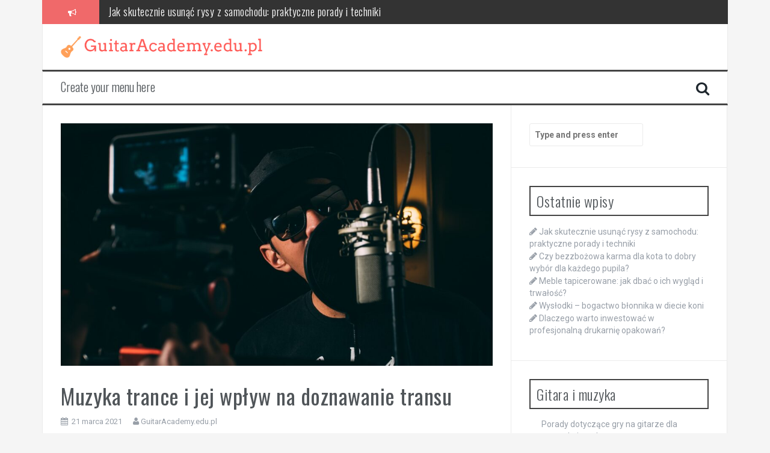

--- FILE ---
content_type: text/html; charset=UTF-8
request_url: https://guitaracademy.edu.pl/muzyka-trance-i-jej-wplyw-na-doznawanie-transu/
body_size: 18150
content:
<!DOCTYPE html>
<html lang="pl-PL">
<head>
<meta charset="UTF-8">
<meta name="viewport" content="width=device-width, initial-scale=1">
<link rel="profile" href="https://gmpg.org/xfn/11">
<link rel="pingback" href="https://guitaracademy.edu.pl/xmlrpc.php">

<meta name='robots' content='index, follow, max-image-preview:large, max-snippet:-1, max-video-preview:-1' />

	<!-- This site is optimized with the Yoast SEO plugin v26.7 - https://yoast.com/wordpress/plugins/seo/ -->
	<title>Muzyka trance i jej wpływ na doznawanie transu - GuitarAcademy.edu.pl</title>
	<link rel="canonical" href="https://guitaracademy.edu.pl/muzyka-trance-i-jej-wplyw-na-doznawanie-transu/" />
	<meta property="og:locale" content="pl_PL" />
	<meta property="og:type" content="article" />
	<meta property="og:title" content="Muzyka trance i jej wpływ na doznawanie transu - GuitarAcademy.edu.pl" />
	<meta property="og:description" content="Muzyka trance to niezwykły gatunek, który potrafi wprowadzić nas w stan głębokiego transu i relaksu. Jej hipnotyczne rytmy oraz powtarzające się melodie tworzą atmosferę sprzyjającą medytacji, a także intensywnym emocjom, takim jak radość czy euforia. Coraz więcej osób odkrywa terapeutyczne właściwości tej muzyki, wykorzystując ją jako narzędzie do poprawy samopoczucia i redukcji stresu. Warto przyjrzeć [&hellip;]" />
	<meta property="og:url" content="https://guitaracademy.edu.pl/muzyka-trance-i-jej-wplyw-na-doznawanie-transu/" />
	<meta property="og:site_name" content="GuitarAcademy.edu.pl" />
	<meta property="article:published_time" content="2021-03-21T14:35:27+00:00" />
	<meta property="article:modified_time" content="2025-12-15T21:02:01+00:00" />
	<meta property="og:image" content="https://guitaracademy.edu.pl/wp-content/uploads/2022/10/muzyk_1665149604.jpg" />
	<meta property="og:image:width" content="1280" />
	<meta property="og:image:height" content="720" />
	<meta property="og:image:type" content="image/jpeg" />
	<meta name="author" content="GuitarAcademy.edu.pl" />
	<meta name="twitter:card" content="summary_large_image" />
	<meta name="twitter:label1" content="Napisane przez" />
	<meta name="twitter:data1" content="GuitarAcademy.edu.pl" />
	<meta name="twitter:label2" content="Szacowany czas czytania" />
	<meta name="twitter:data2" content="7 minut" />
	<script type="application/ld+json" class="yoast-schema-graph">{"@context":"https://schema.org","@graph":[{"@type":"Article","@id":"https://guitaracademy.edu.pl/muzyka-trance-i-jej-wplyw-na-doznawanie-transu/#article","isPartOf":{"@id":"https://guitaracademy.edu.pl/muzyka-trance-i-jej-wplyw-na-doznawanie-transu/"},"author":{"name":"GuitarAcademy.edu.pl","@id":"https://guitaracademy.edu.pl/#/schema/person/d8aee6309afeabdfe5411ab3857473b3"},"headline":"Muzyka trance i jej wpływ na doznawanie transu","datePublished":"2021-03-21T14:35:27+00:00","dateModified":"2025-12-15T21:02:01+00:00","mainEntityOfPage":{"@id":"https://guitaracademy.edu.pl/muzyka-trance-i-jej-wplyw-na-doznawanie-transu/"},"wordCount":1487,"image":{"@id":"https://guitaracademy.edu.pl/muzyka-trance-i-jej-wplyw-na-doznawanie-transu/#primaryimage"},"thumbnailUrl":"https://guitaracademy.edu.pl/wp-content/uploads/2022/10/muzyk_1665149604.jpg","articleSection":["Muzyka"],"inLanguage":"pl-PL"},{"@type":"WebPage","@id":"https://guitaracademy.edu.pl/muzyka-trance-i-jej-wplyw-na-doznawanie-transu/","url":"https://guitaracademy.edu.pl/muzyka-trance-i-jej-wplyw-na-doznawanie-transu/","name":"Muzyka trance i jej wpływ na doznawanie transu - GuitarAcademy.edu.pl","isPartOf":{"@id":"https://guitaracademy.edu.pl/#website"},"primaryImageOfPage":{"@id":"https://guitaracademy.edu.pl/muzyka-trance-i-jej-wplyw-na-doznawanie-transu/#primaryimage"},"image":{"@id":"https://guitaracademy.edu.pl/muzyka-trance-i-jej-wplyw-na-doznawanie-transu/#primaryimage"},"thumbnailUrl":"https://guitaracademy.edu.pl/wp-content/uploads/2022/10/muzyk_1665149604.jpg","datePublished":"2021-03-21T14:35:27+00:00","dateModified":"2025-12-15T21:02:01+00:00","author":{"@id":"https://guitaracademy.edu.pl/#/schema/person/d8aee6309afeabdfe5411ab3857473b3"},"breadcrumb":{"@id":"https://guitaracademy.edu.pl/muzyka-trance-i-jej-wplyw-na-doznawanie-transu/#breadcrumb"},"inLanguage":"pl-PL","potentialAction":[{"@type":"ReadAction","target":["https://guitaracademy.edu.pl/muzyka-trance-i-jej-wplyw-na-doznawanie-transu/"]}]},{"@type":"ImageObject","inLanguage":"pl-PL","@id":"https://guitaracademy.edu.pl/muzyka-trance-i-jej-wplyw-na-doznawanie-transu/#primaryimage","url":"https://guitaracademy.edu.pl/wp-content/uploads/2022/10/muzyk_1665149604.jpg","contentUrl":"https://guitaracademy.edu.pl/wp-content/uploads/2022/10/muzyk_1665149604.jpg","width":1280,"height":720,"caption":"Pexels / Pixabay"},{"@type":"BreadcrumbList","@id":"https://guitaracademy.edu.pl/muzyka-trance-i-jej-wplyw-na-doznawanie-transu/#breadcrumb","itemListElement":[{"@type":"ListItem","position":1,"name":"Strona główna","item":"https://guitaracademy.edu.pl/"},{"@type":"ListItem","position":2,"name":"Muzyka trance i jej wpływ na doznawanie transu"}]},{"@type":"WebSite","@id":"https://guitaracademy.edu.pl/#website","url":"https://guitaracademy.edu.pl/","name":"GuitarAcademy.edu.pl","description":"","potentialAction":[{"@type":"SearchAction","target":{"@type":"EntryPoint","urlTemplate":"https://guitaracademy.edu.pl/?s={search_term_string}"},"query-input":{"@type":"PropertyValueSpecification","valueRequired":true,"valueName":"search_term_string"}}],"inLanguage":"pl-PL"},{"@type":"Person","@id":"https://guitaracademy.edu.pl/#/schema/person/d8aee6309afeabdfe5411ab3857473b3","name":"GuitarAcademy.edu.pl","image":{"@type":"ImageObject","inLanguage":"pl-PL","@id":"https://guitaracademy.edu.pl/#/schema/person/image/","url":"https://secure.gravatar.com/avatar/bfd83fde509db3de9c690690b87690711d492ee9717552382212a506974c8308?s=96&d=mm&r=g","contentUrl":"https://secure.gravatar.com/avatar/bfd83fde509db3de9c690690b87690711d492ee9717552382212a506974c8308?s=96&d=mm&r=g","caption":"GuitarAcademy.edu.pl"},"url":"https://guitaracademy.edu.pl/author/guitaracademy-edu-pl/"}]}</script>
	<!-- / Yoast SEO plugin. -->


<link rel='dns-prefetch' href='//fonts.googleapis.com' />
<link rel="alternate" type="application/rss+xml" title="GuitarAcademy.edu.pl &raquo; Kanał z wpisami" href="https://guitaracademy.edu.pl/feed/" />
<link rel="alternate" type="application/rss+xml" title="GuitarAcademy.edu.pl &raquo; Kanał z komentarzami" href="https://guitaracademy.edu.pl/comments/feed/" />
<link rel="alternate" title="oEmbed (JSON)" type="application/json+oembed" href="https://guitaracademy.edu.pl/wp-json/oembed/1.0/embed?url=https%3A%2F%2Fguitaracademy.edu.pl%2Fmuzyka-trance-i-jej-wplyw-na-doznawanie-transu%2F" />
<link rel="alternate" title="oEmbed (XML)" type="text/xml+oembed" href="https://guitaracademy.edu.pl/wp-json/oembed/1.0/embed?url=https%3A%2F%2Fguitaracademy.edu.pl%2Fmuzyka-trance-i-jej-wplyw-na-doznawanie-transu%2F&#038;format=xml" />
<style id='wp-img-auto-sizes-contain-inline-css' type='text/css'>
img:is([sizes=auto i],[sizes^="auto," i]){contain-intrinsic-size:3000px 1500px}
/*# sourceURL=wp-img-auto-sizes-contain-inline-css */
</style>
<style id='wp-emoji-styles-inline-css' type='text/css'>

	img.wp-smiley, img.emoji {
		display: inline !important;
		border: none !important;
		box-shadow: none !important;
		height: 1em !important;
		width: 1em !important;
		margin: 0 0.07em !important;
		vertical-align: -0.1em !important;
		background: none !important;
		padding: 0 !important;
	}
/*# sourceURL=wp-emoji-styles-inline-css */
</style>
<style id='wp-block-library-inline-css' type='text/css'>
:root{--wp-block-synced-color:#7a00df;--wp-block-synced-color--rgb:122,0,223;--wp-bound-block-color:var(--wp-block-synced-color);--wp-editor-canvas-background:#ddd;--wp-admin-theme-color:#007cba;--wp-admin-theme-color--rgb:0,124,186;--wp-admin-theme-color-darker-10:#006ba1;--wp-admin-theme-color-darker-10--rgb:0,107,160.5;--wp-admin-theme-color-darker-20:#005a87;--wp-admin-theme-color-darker-20--rgb:0,90,135;--wp-admin-border-width-focus:2px}@media (min-resolution:192dpi){:root{--wp-admin-border-width-focus:1.5px}}.wp-element-button{cursor:pointer}:root .has-very-light-gray-background-color{background-color:#eee}:root .has-very-dark-gray-background-color{background-color:#313131}:root .has-very-light-gray-color{color:#eee}:root .has-very-dark-gray-color{color:#313131}:root .has-vivid-green-cyan-to-vivid-cyan-blue-gradient-background{background:linear-gradient(135deg,#00d084,#0693e3)}:root .has-purple-crush-gradient-background{background:linear-gradient(135deg,#34e2e4,#4721fb 50%,#ab1dfe)}:root .has-hazy-dawn-gradient-background{background:linear-gradient(135deg,#faaca8,#dad0ec)}:root .has-subdued-olive-gradient-background{background:linear-gradient(135deg,#fafae1,#67a671)}:root .has-atomic-cream-gradient-background{background:linear-gradient(135deg,#fdd79a,#004a59)}:root .has-nightshade-gradient-background{background:linear-gradient(135deg,#330968,#31cdcf)}:root .has-midnight-gradient-background{background:linear-gradient(135deg,#020381,#2874fc)}:root{--wp--preset--font-size--normal:16px;--wp--preset--font-size--huge:42px}.has-regular-font-size{font-size:1em}.has-larger-font-size{font-size:2.625em}.has-normal-font-size{font-size:var(--wp--preset--font-size--normal)}.has-huge-font-size{font-size:var(--wp--preset--font-size--huge)}.has-text-align-center{text-align:center}.has-text-align-left{text-align:left}.has-text-align-right{text-align:right}.has-fit-text{white-space:nowrap!important}#end-resizable-editor-section{display:none}.aligncenter{clear:both}.items-justified-left{justify-content:flex-start}.items-justified-center{justify-content:center}.items-justified-right{justify-content:flex-end}.items-justified-space-between{justify-content:space-between}.screen-reader-text{border:0;clip-path:inset(50%);height:1px;margin:-1px;overflow:hidden;padding:0;position:absolute;width:1px;word-wrap:normal!important}.screen-reader-text:focus{background-color:#ddd;clip-path:none;color:#444;display:block;font-size:1em;height:auto;left:5px;line-height:normal;padding:15px 23px 14px;text-decoration:none;top:5px;width:auto;z-index:100000}html :where(.has-border-color){border-style:solid}html :where([style*=border-top-color]){border-top-style:solid}html :where([style*=border-right-color]){border-right-style:solid}html :where([style*=border-bottom-color]){border-bottom-style:solid}html :where([style*=border-left-color]){border-left-style:solid}html :where([style*=border-width]){border-style:solid}html :where([style*=border-top-width]){border-top-style:solid}html :where([style*=border-right-width]){border-right-style:solid}html :where([style*=border-bottom-width]){border-bottom-style:solid}html :where([style*=border-left-width]){border-left-style:solid}html :where(img[class*=wp-image-]){height:auto;max-width:100%}:where(figure){margin:0 0 1em}html :where(.is-position-sticky){--wp-admin--admin-bar--position-offset:var(--wp-admin--admin-bar--height,0px)}@media screen and (max-width:600px){html :where(.is-position-sticky){--wp-admin--admin-bar--position-offset:0px}}

/*# sourceURL=wp-block-library-inline-css */
</style><style id='global-styles-inline-css' type='text/css'>
:root{--wp--preset--aspect-ratio--square: 1;--wp--preset--aspect-ratio--4-3: 4/3;--wp--preset--aspect-ratio--3-4: 3/4;--wp--preset--aspect-ratio--3-2: 3/2;--wp--preset--aspect-ratio--2-3: 2/3;--wp--preset--aspect-ratio--16-9: 16/9;--wp--preset--aspect-ratio--9-16: 9/16;--wp--preset--color--black: #000000;--wp--preset--color--cyan-bluish-gray: #abb8c3;--wp--preset--color--white: #ffffff;--wp--preset--color--pale-pink: #f78da7;--wp--preset--color--vivid-red: #cf2e2e;--wp--preset--color--luminous-vivid-orange: #ff6900;--wp--preset--color--luminous-vivid-amber: #fcb900;--wp--preset--color--light-green-cyan: #7bdcb5;--wp--preset--color--vivid-green-cyan: #00d084;--wp--preset--color--pale-cyan-blue: #8ed1fc;--wp--preset--color--vivid-cyan-blue: #0693e3;--wp--preset--color--vivid-purple: #9b51e0;--wp--preset--gradient--vivid-cyan-blue-to-vivid-purple: linear-gradient(135deg,rgb(6,147,227) 0%,rgb(155,81,224) 100%);--wp--preset--gradient--light-green-cyan-to-vivid-green-cyan: linear-gradient(135deg,rgb(122,220,180) 0%,rgb(0,208,130) 100%);--wp--preset--gradient--luminous-vivid-amber-to-luminous-vivid-orange: linear-gradient(135deg,rgb(252,185,0) 0%,rgb(255,105,0) 100%);--wp--preset--gradient--luminous-vivid-orange-to-vivid-red: linear-gradient(135deg,rgb(255,105,0) 0%,rgb(207,46,46) 100%);--wp--preset--gradient--very-light-gray-to-cyan-bluish-gray: linear-gradient(135deg,rgb(238,238,238) 0%,rgb(169,184,195) 100%);--wp--preset--gradient--cool-to-warm-spectrum: linear-gradient(135deg,rgb(74,234,220) 0%,rgb(151,120,209) 20%,rgb(207,42,186) 40%,rgb(238,44,130) 60%,rgb(251,105,98) 80%,rgb(254,248,76) 100%);--wp--preset--gradient--blush-light-purple: linear-gradient(135deg,rgb(255,206,236) 0%,rgb(152,150,240) 100%);--wp--preset--gradient--blush-bordeaux: linear-gradient(135deg,rgb(254,205,165) 0%,rgb(254,45,45) 50%,rgb(107,0,62) 100%);--wp--preset--gradient--luminous-dusk: linear-gradient(135deg,rgb(255,203,112) 0%,rgb(199,81,192) 50%,rgb(65,88,208) 100%);--wp--preset--gradient--pale-ocean: linear-gradient(135deg,rgb(255,245,203) 0%,rgb(182,227,212) 50%,rgb(51,167,181) 100%);--wp--preset--gradient--electric-grass: linear-gradient(135deg,rgb(202,248,128) 0%,rgb(113,206,126) 100%);--wp--preset--gradient--midnight: linear-gradient(135deg,rgb(2,3,129) 0%,rgb(40,116,252) 100%);--wp--preset--font-size--small: 13px;--wp--preset--font-size--medium: 20px;--wp--preset--font-size--large: 36px;--wp--preset--font-size--x-large: 42px;--wp--preset--spacing--20: 0.44rem;--wp--preset--spacing--30: 0.67rem;--wp--preset--spacing--40: 1rem;--wp--preset--spacing--50: 1.5rem;--wp--preset--spacing--60: 2.25rem;--wp--preset--spacing--70: 3.38rem;--wp--preset--spacing--80: 5.06rem;--wp--preset--shadow--natural: 6px 6px 9px rgba(0, 0, 0, 0.2);--wp--preset--shadow--deep: 12px 12px 50px rgba(0, 0, 0, 0.4);--wp--preset--shadow--sharp: 6px 6px 0px rgba(0, 0, 0, 0.2);--wp--preset--shadow--outlined: 6px 6px 0px -3px rgb(255, 255, 255), 6px 6px rgb(0, 0, 0);--wp--preset--shadow--crisp: 6px 6px 0px rgb(0, 0, 0);}:where(.is-layout-flex){gap: 0.5em;}:where(.is-layout-grid){gap: 0.5em;}body .is-layout-flex{display: flex;}.is-layout-flex{flex-wrap: wrap;align-items: center;}.is-layout-flex > :is(*, div){margin: 0;}body .is-layout-grid{display: grid;}.is-layout-grid > :is(*, div){margin: 0;}:where(.wp-block-columns.is-layout-flex){gap: 2em;}:where(.wp-block-columns.is-layout-grid){gap: 2em;}:where(.wp-block-post-template.is-layout-flex){gap: 1.25em;}:where(.wp-block-post-template.is-layout-grid){gap: 1.25em;}.has-black-color{color: var(--wp--preset--color--black) !important;}.has-cyan-bluish-gray-color{color: var(--wp--preset--color--cyan-bluish-gray) !important;}.has-white-color{color: var(--wp--preset--color--white) !important;}.has-pale-pink-color{color: var(--wp--preset--color--pale-pink) !important;}.has-vivid-red-color{color: var(--wp--preset--color--vivid-red) !important;}.has-luminous-vivid-orange-color{color: var(--wp--preset--color--luminous-vivid-orange) !important;}.has-luminous-vivid-amber-color{color: var(--wp--preset--color--luminous-vivid-amber) !important;}.has-light-green-cyan-color{color: var(--wp--preset--color--light-green-cyan) !important;}.has-vivid-green-cyan-color{color: var(--wp--preset--color--vivid-green-cyan) !important;}.has-pale-cyan-blue-color{color: var(--wp--preset--color--pale-cyan-blue) !important;}.has-vivid-cyan-blue-color{color: var(--wp--preset--color--vivid-cyan-blue) !important;}.has-vivid-purple-color{color: var(--wp--preset--color--vivid-purple) !important;}.has-black-background-color{background-color: var(--wp--preset--color--black) !important;}.has-cyan-bluish-gray-background-color{background-color: var(--wp--preset--color--cyan-bluish-gray) !important;}.has-white-background-color{background-color: var(--wp--preset--color--white) !important;}.has-pale-pink-background-color{background-color: var(--wp--preset--color--pale-pink) !important;}.has-vivid-red-background-color{background-color: var(--wp--preset--color--vivid-red) !important;}.has-luminous-vivid-orange-background-color{background-color: var(--wp--preset--color--luminous-vivid-orange) !important;}.has-luminous-vivid-amber-background-color{background-color: var(--wp--preset--color--luminous-vivid-amber) !important;}.has-light-green-cyan-background-color{background-color: var(--wp--preset--color--light-green-cyan) !important;}.has-vivid-green-cyan-background-color{background-color: var(--wp--preset--color--vivid-green-cyan) !important;}.has-pale-cyan-blue-background-color{background-color: var(--wp--preset--color--pale-cyan-blue) !important;}.has-vivid-cyan-blue-background-color{background-color: var(--wp--preset--color--vivid-cyan-blue) !important;}.has-vivid-purple-background-color{background-color: var(--wp--preset--color--vivid-purple) !important;}.has-black-border-color{border-color: var(--wp--preset--color--black) !important;}.has-cyan-bluish-gray-border-color{border-color: var(--wp--preset--color--cyan-bluish-gray) !important;}.has-white-border-color{border-color: var(--wp--preset--color--white) !important;}.has-pale-pink-border-color{border-color: var(--wp--preset--color--pale-pink) !important;}.has-vivid-red-border-color{border-color: var(--wp--preset--color--vivid-red) !important;}.has-luminous-vivid-orange-border-color{border-color: var(--wp--preset--color--luminous-vivid-orange) !important;}.has-luminous-vivid-amber-border-color{border-color: var(--wp--preset--color--luminous-vivid-amber) !important;}.has-light-green-cyan-border-color{border-color: var(--wp--preset--color--light-green-cyan) !important;}.has-vivid-green-cyan-border-color{border-color: var(--wp--preset--color--vivid-green-cyan) !important;}.has-pale-cyan-blue-border-color{border-color: var(--wp--preset--color--pale-cyan-blue) !important;}.has-vivid-cyan-blue-border-color{border-color: var(--wp--preset--color--vivid-cyan-blue) !important;}.has-vivid-purple-border-color{border-color: var(--wp--preset--color--vivid-purple) !important;}.has-vivid-cyan-blue-to-vivid-purple-gradient-background{background: var(--wp--preset--gradient--vivid-cyan-blue-to-vivid-purple) !important;}.has-light-green-cyan-to-vivid-green-cyan-gradient-background{background: var(--wp--preset--gradient--light-green-cyan-to-vivid-green-cyan) !important;}.has-luminous-vivid-amber-to-luminous-vivid-orange-gradient-background{background: var(--wp--preset--gradient--luminous-vivid-amber-to-luminous-vivid-orange) !important;}.has-luminous-vivid-orange-to-vivid-red-gradient-background{background: var(--wp--preset--gradient--luminous-vivid-orange-to-vivid-red) !important;}.has-very-light-gray-to-cyan-bluish-gray-gradient-background{background: var(--wp--preset--gradient--very-light-gray-to-cyan-bluish-gray) !important;}.has-cool-to-warm-spectrum-gradient-background{background: var(--wp--preset--gradient--cool-to-warm-spectrum) !important;}.has-blush-light-purple-gradient-background{background: var(--wp--preset--gradient--blush-light-purple) !important;}.has-blush-bordeaux-gradient-background{background: var(--wp--preset--gradient--blush-bordeaux) !important;}.has-luminous-dusk-gradient-background{background: var(--wp--preset--gradient--luminous-dusk) !important;}.has-pale-ocean-gradient-background{background: var(--wp--preset--gradient--pale-ocean) !important;}.has-electric-grass-gradient-background{background: var(--wp--preset--gradient--electric-grass) !important;}.has-midnight-gradient-background{background: var(--wp--preset--gradient--midnight) !important;}.has-small-font-size{font-size: var(--wp--preset--font-size--small) !important;}.has-medium-font-size{font-size: var(--wp--preset--font-size--medium) !important;}.has-large-font-size{font-size: var(--wp--preset--font-size--large) !important;}.has-x-large-font-size{font-size: var(--wp--preset--font-size--x-large) !important;}
/*# sourceURL=global-styles-inline-css */
</style>

<style id='classic-theme-styles-inline-css' type='text/css'>
/*! This file is auto-generated */
.wp-block-button__link{color:#fff;background-color:#32373c;border-radius:9999px;box-shadow:none;text-decoration:none;padding:calc(.667em + 2px) calc(1.333em + 2px);font-size:1.125em}.wp-block-file__button{background:#32373c;color:#fff;text-decoration:none}
/*# sourceURL=/wp-includes/css/classic-themes.min.css */
</style>
<link rel='stylesheet' id='ez-toc-css' href='https://guitaracademy.edu.pl/wp-content/plugins/easy-table-of-contents/assets/css/screen.min.css?ver=2.0.80' type='text/css' media='all' />
<style id='ez-toc-inline-css' type='text/css'>
div#ez-toc-container .ez-toc-title {font-size: 120%;}div#ez-toc-container .ez-toc-title {font-weight: 500;}div#ez-toc-container ul li , div#ez-toc-container ul li a {font-size: 95%;}div#ez-toc-container ul li , div#ez-toc-container ul li a {font-weight: 500;}div#ez-toc-container nav ul ul li {font-size: 90%;}.ez-toc-box-title {font-weight: bold; margin-bottom: 10px; text-align: center; text-transform: uppercase; letter-spacing: 1px; color: #666; padding-bottom: 5px;position:absolute;top:-4%;left:5%;background-color: inherit;transition: top 0.3s ease;}.ez-toc-box-title.toc-closed {top:-25%;}
.ez-toc-container-direction {direction: ltr;}.ez-toc-counter ul{counter-reset: item ;}.ez-toc-counter nav ul li a::before {content: counters(item, '.', decimal) '. ';display: inline-block;counter-increment: item;flex-grow: 0;flex-shrink: 0;margin-right: .2em; float: left; }.ez-toc-widget-direction {direction: ltr;}.ez-toc-widget-container ul{counter-reset: item ;}.ez-toc-widget-container nav ul li a::before {content: counters(item, '.', decimal) '. ';display: inline-block;counter-increment: item;flex-grow: 0;flex-shrink: 0;margin-right: .2em; float: left; }
/*# sourceURL=ez-toc-inline-css */
</style>
<link rel='stylesheet' id='flymag-bootstrap-css' href='https://guitaracademy.edu.pl/wp-content/themes/flymag/bootstrap/css/bootstrap.min.css?ver=1' type='text/css' media='all' />
<link rel='stylesheet' id='flymag-body-fonts-css' href='//fonts.googleapis.com/css?family=Roboto%3A400%2C400italic%2C700%2C700italic&#038;ver=6.9' type='text/css' media='all' />
<link rel='stylesheet' id='flymag-headings-fonts-css' href='//fonts.googleapis.com/css?family=Oswald%3A400%2C300%2C700&#038;ver=6.9' type='text/css' media='all' />
<link rel='stylesheet' id='flymag-style-css' href='https://guitaracademy.edu.pl/wp-content/themes/flymag-child/style.css?ver=6.9' type='text/css' media='all' />
<style id='flymag-style-inline-css' type='text/css'>
.social-navigation li:hover > a::before, a, a:hover, a:focus, a:active { color:}
.custom-menu-item-1:hover, .custom-menu-item-1 .sub-menu, .ticker-info, button, .button, input[type="button"], input[type="reset"], input[type="submit"] { background-color:}
.custom-menu-item-1 { border-color:}
.custom-menu-item-2:hover, .custom-menu-item-2 .sub-menu { background-color:}
.custom-menu-item-2 { border-color:}
.custom-menu-item-3:hover, .custom-menu-item-3 .sub-menu { background-color:}
.custom-menu-item-3 { border-color:}
.custom-menu-item-4:hover, .custom-menu-item-4 .sub-menu { background-color:}
.custom-menu-item-4 { border-color:}
.custom-menu-item-0:hover, .custom-menu-item-0 .sub-menu { background-color:}
.custom-menu-item-0 { border-color:}
.site-branding { background-color:}
.news-ticker { background-color:}
.site-title a, .site-title a:hover { color:}
.site-description { color:}
.main-navigation { background-color:}
.main-navigation a, .main-navigation li::before { color:}
body { color:}
.widget-area .widget, .widget-area .widget a { color:}
.site-footer, .footer-widget-area { background-color:}
.site-branding { padding:20px 30px; }
.site-logo { max-width:335px; }

/*# sourceURL=flymag-style-inline-css */
</style>
<link rel='stylesheet' id='flymag-font-awesome-css' href='https://guitaracademy.edu.pl/wp-content/themes/flymag/fonts/font-awesome.min.css?ver=6.9' type='text/css' media='all' />
<link rel='stylesheet' id='arpw-style-css' href='https://guitaracademy.edu.pl/wp-content/plugins/advanced-random-posts-widget/assets/css/arpw-frontend.css?ver=6.9' type='text/css' media='all' />
<link rel='stylesheet' id='yarppRelatedCss-css' href='https://guitaracademy.edu.pl/wp-content/plugins/yet-another-related-posts-plugin/style/related.css?ver=5.30.11' type='text/css' media='all' />
<script type="text/javascript" src="https://guitaracademy.edu.pl/wp-includes/js/jquery/jquery.min.js?ver=3.7.1" id="jquery-core-js"></script>
<script type="text/javascript" src="https://guitaracademy.edu.pl/wp-includes/js/jquery/jquery-migrate.min.js?ver=3.4.1" id="jquery-migrate-js"></script>
<script type="text/javascript" src="https://guitaracademy.edu.pl/wp-content/themes/flymag/js/jquery.fitvids.js?ver=1" id="flymag-fitvids-js"></script>
<script type="text/javascript" src="https://guitaracademy.edu.pl/wp-content/themes/flymag/js/jquery.slicknav.min.js?ver=1" id="flymag-slicknav-js"></script>
<script type="text/javascript" src="https://guitaracademy.edu.pl/wp-content/themes/flymag/js/jquery.easy-ticker.min.js?ver=1" id="flymag-ticker-js"></script>
<script type="text/javascript" src="https://guitaracademy.edu.pl/wp-content/themes/flymag/js/wow.min.js?ver=1" id="flymag-animations-js"></script>
<script type="text/javascript" src="https://guitaracademy.edu.pl/wp-content/themes/flymag/js/scripts.js?ver=1" id="flymag-scripts-js"></script>
<script type="text/javascript" src="https://guitaracademy.edu.pl/wp-content/themes/flymag/js/owl.carousel.min.js?ver=1" id="flymag-owl-script-js"></script>
<script type="text/javascript" id="flymag-slider-init-js-extra">
/* <![CDATA[ */
var sliderOptions = {"slideshowspeed":"4000"};
//# sourceURL=flymag-slider-init-js-extra
/* ]]> */
</script>
<script type="text/javascript" src="https://guitaracademy.edu.pl/wp-content/themes/flymag/js/slider-init.js?ver=1" id="flymag-slider-init-js"></script>
<link rel="https://api.w.org/" href="https://guitaracademy.edu.pl/wp-json/" /><link rel="alternate" title="JSON" type="application/json" href="https://guitaracademy.edu.pl/wp-json/wp/v2/posts/671" /><link rel="EditURI" type="application/rsd+xml" title="RSD" href="https://guitaracademy.edu.pl/xmlrpc.php?rsd" />
<meta name="generator" content="WordPress 6.9" />
<link rel='shortlink' href='https://guitaracademy.edu.pl/?p=671' />

		<!-- GA Google Analytics @ https://m0n.co/ga -->
		<script async src="https://www.googletagmanager.com/gtag/js?id=G-R4YW5JX58D"></script>
		<script>
			window.dataLayer = window.dataLayer || [];
			function gtag(){dataLayer.push(arguments);}
			gtag('js', new Date());
			gtag('config', 'G-R4YW5JX58D');
		</script>

	<!-- Analytics by WP Statistics - https://wp-statistics.com -->
<!--[if lt IE 9]>
<script src="https://guitaracademy.edu.pl/wp-content/themes/flymag/js/html5shiv.js"></script>
<![endif]-->
<style type="text/css">.recentcomments a{display:inline !important;padding:0 !important;margin:0 !important;}</style></head>

<body data-rsssl=1 class="wp-singular post-template-default single single-post postid-671 single-format-standard wp-theme-flymag wp-child-theme-flymag-child">
<div id="page" class="hfeed site">
	<a class="skip-link screen-reader-text" href="#content">Skip to content</a>

			
			<div class="latest-news container">
				<div class="ticker-info col-md-1 col-sm-1 col-xs-1">
					<i class="fa fa-bullhorn"></i>
				</div>
				<div class="news-ticker col-md-11 col-sm-11 col-xs-11">
					<div class="ticker-inner">
													<h4 class="ticker-title"><a href="https://guitaracademy.edu.pl/jak-skutecznie-usunac-rysy-z-samochodu-praktyczne-porady-i-techniki/" rel="bookmark">Jak skutecznie usunąć rysy z samochodu: praktyczne porady i techniki</a></h4>													<h4 class="ticker-title"><a href="https://guitaracademy.edu.pl/czy-bezzbozowa-karma-dla-kota-to-dobry-wybor-dla-kazdego-pupila/" rel="bookmark">Czy bezzbożowa karma dla kota to dobry wybór dla każdego pupila?</a></h4>													<h4 class="ticker-title"><a href="https://guitaracademy.edu.pl/meble-tapicerowane-jak-dbac-o-ich-wyglad-i-trwalosc/" rel="bookmark">Meble tapicerowane: jak dbać o ich wygląd i trwałość?</a></h4>													<h4 class="ticker-title"><a href="https://guitaracademy.edu.pl/wyslodki-bogactwo-blonnika-w-diecie-koni/" rel="bookmark">Wysłodki – bogactwo błonnika w diecie koni</a></h4>													<h4 class="ticker-title"><a href="https://guitaracademy.edu.pl/dlaczego-warto-inwestowac-w-profesjonalna-drukarnie-opakowan/" rel="bookmark">Dlaczego warto inwestować w profesjonalną drukarnię opakowań?</a></h4>													<h4 class="ticker-title"><a href="https://guitaracademy.edu.pl/poradnik-jak-dbac-o-swoja-gitare-akustyczna-aby-sluzyla-przez-wiele-lat/" rel="bookmark">Poradnik: Jak dbać o swoją gitarę akustyczną, aby służyła przez wiele lat?</a></h4>											</div>
				</div>
			</div>

			
	<header id="masthead" class="site-header container clearfix" role="banner">
		<div class="site-branding clearfix">
							<a href="https://guitaracademy.edu.pl/" title="GuitarAcademy.edu.pl"><img class="site-logo" src="https://guitaracademy.edu.pl/wp-content/uploads/2023/11/guitaracademyedupl.png" alt="GuitarAcademy.edu.pl" /></a>
					</div>
		<nav id="site-navigation" class="main-navigation" role="navigation">
			<a class="menu-fallback" href="https://guitaracademy.edu.pl/wp-admin/nav-menus.php">Create your menu here</a>			<span class="search-toggle"><i class="fa fa-search"></i></span>
			
<div class="search-wrapper">
	<form role="search" method="get" class="flymag-search-form" action="https://guitaracademy.edu.pl/">
		<span class="search-close"><i class="fa fa-times"></i></span>
		<label>
			<span class="screen-reader-text">Search for:</span>
			<input type="search" class="search-field" placeholder="Type and press enter" value="" name="s" title="Search for:" />
		</label>
	</form>
</div>
	
		</nav><!-- #site-navigation -->
		<nav class="mobile-nav"></nav>
	</header><!-- #masthead -->

	<div id="content" class="site-content container clearfix">
	
	
	<div id="primary" class="content-area ">
		<main id="main" class="site-main" role="main">

		
			
<article id="post-671" class="post-671 post type-post status-publish format-standard has-post-thumbnail hentry category-muzyka">

			<div class="single-thumb">
			<img width="820" height="461" src="https://guitaracademy.edu.pl/wp-content/uploads/2022/10/muzyk_1665149604.jpg" class="attachment-entry-thumb size-entry-thumb wp-post-image" alt="" decoding="async" fetchpriority="high" srcset="https://guitaracademy.edu.pl/wp-content/uploads/2022/10/muzyk_1665149604.jpg 1280w, https://guitaracademy.edu.pl/wp-content/uploads/2022/10/muzyk_1665149604-300x169.jpg 300w, https://guitaracademy.edu.pl/wp-content/uploads/2022/10/muzyk_1665149604-1024x576.jpg 1024w, https://guitaracademy.edu.pl/wp-content/uploads/2022/10/muzyk_1665149604-768x432.jpg 768w" sizes="(max-width: 820px) 100vw, 820px" />		</div>	
	
	<header class="entry-header">
		<h1 class="entry-title">Muzyka trance i jej wpływ na doznawanie transu</h1>
				<div class="entry-meta">
			<span class="posted-on"><i class="fa fa-calendar"></i> <a href="https://guitaracademy.edu.pl/muzyka-trance-i-jej-wplyw-na-doznawanie-transu/" rel="bookmark"><time class="entry-date published" datetime="2021-03-21T15:35:27+01:00">21 marca 2021</time><time class="updated" datetime="2025-12-15T22:02:01+01:00">15 grudnia 2025</time></a></span><span class="byline"> <i class="fa fa-user"></i> <span class="author vcard"><a class="url fn n" href="https://guitaracademy.edu.pl/author/guitaracademy-edu-pl/">GuitarAcademy.edu.pl</a></span></span>		</div><!-- .entry-meta -->
			</header><!-- .entry-header -->

	<div class="entry-content">
		<p>Muzyka trance to niezwykły gatunek, który potrafi wprowadzić nas w stan głębokiego transu i relaksu. Jej hipnotyczne rytmy oraz powtarzające się melodie tworzą atmosferę sprzyjającą medytacji, a także intensywnym emocjom, takim jak radość czy euforia. Coraz więcej osób odkrywa terapeutyczne właściwości tej muzyki, wykorzystując ją jako narzędzie do poprawy samopoczucia i redukcji stresu. Warto przyjrzeć się, jak różni się od innych gatunków muzyki elektronicznej oraz jak stworzyć idealną playlistę, która pomoże w osiągnięciu pożądanych stanów emocjonalnych.</p>
<div id="ez-toc-container" class="ez-toc-v2_0_80 counter-hierarchy ez-toc-counter ez-toc-grey ez-toc-container-direction">
<div class="ez-toc-title-container">
<p class="ez-toc-title" style="cursor:inherit">Spis treści</p>
<span class="ez-toc-title-toggle"><a href="#" class="ez-toc-pull-right ez-toc-btn ez-toc-btn-xs ez-toc-btn-default ez-toc-toggle" aria-label="Przełącznik Spisu Treści"><span class="ez-toc-js-icon-con"><span class=""><span class="eztoc-hide" style="display:none;">Toggle</span><span class="ez-toc-icon-toggle-span"><svg style="fill: #999;color:#999" xmlns="http://www.w3.org/2000/svg" class="list-377408" width="20px" height="20px" viewBox="0 0 24 24" fill="none"><path d="M6 6H4v2h2V6zm14 0H8v2h12V6zM4 11h2v2H4v-2zm16 0H8v2h12v-2zM4 16h2v2H4v-2zm16 0H8v2h12v-2z" fill="currentColor"></path></svg><svg style="fill: #999;color:#999" class="arrow-unsorted-368013" xmlns="http://www.w3.org/2000/svg" width="10px" height="10px" viewBox="0 0 24 24" version="1.2" baseProfile="tiny"><path d="M18.2 9.3l-6.2-6.3-6.2 6.3c-.2.2-.3.4-.3.7s.1.5.3.7c.2.2.4.3.7.3h11c.3 0 .5-.1.7-.3.2-.2.3-.5.3-.7s-.1-.5-.3-.7zM5.8 14.7l6.2 6.3 6.2-6.3c.2-.2.3-.5.3-.7s-.1-.5-.3-.7c-.2-.2-.4-.3-.7-.3h-11c-.3 0-.5.1-.7.3-.2.2-.3.5-.3.7s.1.5.3.7z"/></svg></span></span></span></a></span></div>
<nav><ul class='ez-toc-list ez-toc-list-level-1 ' ><li class='ez-toc-page-1 ez-toc-heading-level-2'><a class="ez-toc-link ez-toc-heading-1" href="#Co_to_jest_muzyka_trance" >Co to jest muzyka trance?</a></li><li class='ez-toc-page-1 ez-toc-heading-level-2'><a class="ez-toc-link ez-toc-heading-2" href="#Jak_muzyka_trance_wplywa_na_nasze_emocje" >Jak muzyka trance wpływa na nasze emocje?</a></li><li class='ez-toc-page-1 ez-toc-heading-level-2'><a class="ez-toc-link ez-toc-heading-3" href="#Jakie_sa_korzysci_z_sluchania_muzyki_trance" >Jakie są korzyści z słuchania muzyki trance?</a></li><li class='ez-toc-page-1 ez-toc-heading-level-2'><a class="ez-toc-link ez-toc-heading-4" href="#Jakie_sa_roznice_miedzy_muzyka_trance_a_innymi_gatunkami_elektronicznymi" >Jakie są różnice między muzyką trance a innymi gatunkami elektronicznymi?</a></li><li class='ez-toc-page-1 ez-toc-heading-level-2'><a class="ez-toc-link ez-toc-heading-5" href="#Jak_stworzyc_idealna_playliste_z_muzyka_trance" >Jak stworzyć idealną playlistę z muzyką trance?</a></li></ul></nav></div>
<h2><span class="ez-toc-section" id="Co_to_jest_muzyka_trance"></span>Co to jest muzyka trance?<span class="ez-toc-section-end"></span></h2>
<p>Muzyka trance to wyjątkowy gatunek muzyki elektronicznej, który zyskał popularność na całym świecie, szczególnie w klubach i podczas festiwali. Charakteryzuje się hipnotycznymi rytmami, powtarzającymi się melodiami oraz intensywnym użyciem syntezatorów i sampli, co sprawia, że słuchacze mogą zanurzyć się w dźwiękach i doświadczyć unikalnej atmosfery.</p>
<p>W muzyce trance często można zauważyć długie rozwinięcia utworów, które budują napięcie i prowadzą do kulminacyjnego punktu, nazywanego &#8222;dropem&#8221;. Ten element jest szczególnie istotny w kontekście doświadczeń na parkiecie, gdzie tłum tańczy w rytm narastających dźwięków, aż do momentu, kiedy muzyka osiąga niezwykle energetyczny szczyt.</p>
<p>style=&#8221;margin-top: 1em;&#8221;>Muzyka trance dzieli się na różne podgatunki, z których każdy ma swoje unikalne cechy. Oto kilka z nich:</p>
<ul>
<li><strong>Trance progresywny</strong> – charakteryzuje się powolnym budowaniem napięcia i bardziej subtelnymi melodiami.</li>
<li><strong>Uplifting trance</strong> – skupia się na pozytywnych emocjach i zapewnia wzniosłe, podnoszące na duchu melodie.</li>
<li><strong>Psytrance</strong> – łączy elementy trance z awangardowym brzmieniem, często z psychodelicznymi wpływami.</li>
</ul>
<p>Muzyka trance nie tylko dostarcza energii podczas imprez, ale także może sprzyjać medytacji i relaksacji. To sprawia, że jest idealnym tłem w chwilach odpoczynku czy refleksji. Uczucie euforii, które często towarzyszy dźwiękom trance, powoduje, że jest ona ważnym aspektem kultury rave i wspólnego przeżywania emocji przez tłumy.</p>
<h2><span class="ez-toc-section" id="Jak_muzyka_trance_wplywa_na_nasze_emocje"></span>Jak muzyka trance wpływa na nasze emocje?<span class="ez-toc-section-end"></span></h2>
<p>Muzyka trance, znana z dynamicznych rytmów oraz hipnotycznych melodii, potrafi wywoływać <strong>intensywne emocje</strong>. Wiele osób wskazuje na <strong>radość</strong> oraz <strong>euforię</strong> jako najczęstsze doznania związane z tym gatunkiem. Dzięki powtarzalności motywów muzycznych, trance ma moc przenoszenia słuchaczy w inny wymiar, co sprzyja medytacji i introspekcji.</p>
<p>Rytmika muzyki trance, często oscylująca wokół 130-150 bpm, kusi do ruchu, a to sprawia, że wiele osób odczuwa <strong>większą energię</strong> podczas zabaw tanecznych. Muzyczne uniesienie w trakcie imprezy może prowadzić do stanu transu, w którym uczestnicy czują głęboką <strong>harmonię</strong> z otoczeniem oraz innymi osobami. To zjawisko jest często związane z doświadczeniem zwanym &#8222;flow&#8221;, kiedy to ludzie zatracają się w rytmie i doznaniach muzycznych.</p>
<p>Muzyka trance pełni również funkcję terapeutyczną. Wiele badań sugeruje, że słuchanie odpowiednich utworów może przynieść <strong>spokój</strong> i odprężenie. Osoby stosujące terapię dźwiękową często sięgają po ten gatunek, aby złagodzić stres i poprawić nastrój. Użycie trance w kontekście relaksacji może prowadzić do emocjonalnego <strong>oczyszczenia</strong> i lepszego samopoczucia.</p>
<p>Oto kilka aspektów wpływu muzyki trance na emocje:</p>
<ul>
<li><strong>Wyzwolenie pozytywnych emocji:</strong> Trance potrafi budować euforyczne samopoczucie dzięki swoim wznoszącym melodiom.</li>
<li><strong>Ułatwienie relaksacji:</strong> Odpowiednie utwory sprzyjają osiąganiu stanu głębokiego relaksu.</li>
<li><strong>Zwiększenie poczucia wspólnoty:</strong> Muzyka trance często jest odtwarzana na imprezach masowych, gdzie ludzie łączą się w tańcu i przeżywają wspólne emocje.</li>
</ul>
<h2><span class="ez-toc-section" id="Jakie_sa_korzysci_z_sluchania_muzyki_trance"></span>Jakie są korzyści z słuchania muzyki trance?<span class="ez-toc-section-end"></span></h2>
<p>Muzyka trance, wyróżniająca się swoimi powtarzalnymi melodiami i hipnotycznymi rytmami, może przynieść słuchaczom wiele <strong>korzyści</strong>. Jedną z najważniejszych jest <strong>redukcja stresu</strong>. Dzięki rytmicznym dźwiękom i spokojnym tonom, muzyka trance może pomóc w odprężeniu się po ciężkim dniu, co jest szczególnie cenne w dzisiejszym szybkim świecie.</p>
<p>Innym istotnym aspektem jest <strong>poprawa nastroju</strong>. Muzyka ma zdolność do wpływania na nasze emocje, a upbeatowe utwory trance często wywołują uczucia radości i euforii. Słuchanie tego gatunku muzycznego podczas ćwiczeń czy codziennych obowiązków może podnieść naszą motywację oraz wydajność, sprawiając, że czynności stają się bardziej przyjemne.</p>
<p>Muzyka trance ma także potencjał do <strong>zwiększania kreatywności</strong>. Często wykorzystywana jest jako tło do pracy twórczej, ponieważ może stwarzać odpowiednią atmosferę sprzyjającą koncentracji. Wiele osób odkrywa, że podczas słuchania trance łatwiej jest im wymyślić nowe pomysły czy rozwiązywać problemy.</p>
<p>Dodatkowo, którykolwiek fan muzyki trance wie, że jej długie, rozbudowane utwory mogą sprzyjać medytacji. Przez wprowadzenie w trans, muzyka ta może pomóc w głębszym zrozumieniu siebie oraz swoich emocji, co jest istotne dla osobistego rozwoju. Oto kilka kluczowych korzyści z słuchania muzyki trance:</p>
<ul>
<li>Redukcja stresu i napięcia.</li>
<li>Poprawa nastroju i samopoczucia.</li>
<li>Zwiększenie kreatywności i motywacji.</li>
<li>Wsparcie w medytacji i introspekcji.</li>
</ul>
<p>Muzyka trance może więc stać się nie tylko formą rozrywki, ale i <strong>narzędziem do osobistego rozwoju</strong> i odkrywania wewnętrznych pokładów energii. Jej hipnotyzujący rytm zachęca do głębszej refleksji nad sobą i otaczającym światem.</p>
<h2><span class="ez-toc-section" id="Jakie_sa_roznice_miedzy_muzyka_trance_a_innymi_gatunkami_elektronicznymi"></span>Jakie są różnice między muzyką trance a innymi gatunkami elektronicznymi?<span class="ez-toc-section-end"></span></h2>
<p>Muzyka trance to jeden z najpopularniejszych gatunków muzyki elektronicznej, który wyróżnia się na tle innych stylów, takich jak techno czy house. Jedną z kluczowych różnic jest <strong>struktura utworów</strong>. Muzyka trance często zawiera długie rozwinięcia, które pozwalają na stopniowe budowanie napięcia i emocji, co jest rzadziej spotykane w szybszych i bardziej minimalistycznych rytmach techno.</p>
<p>Drugim istotnym elementem jest <strong>tempo</strong>. Przykładowo, muzyka trance zazwyczaj utrzymuje tempo w przedziale od 125 do 150 BPM, co sprawia, że utwory są bardziej melodia i dostępne dla szerokiej publiczności. Natomiast techno często utrzymuje stałe, szybkie tempo, które skupia się na energii i rytmie, co może sprawiać, że jest mniej przystępne dla mniej doświadczonych słuchaczy.</p>
<table>
<thead>
<tr>
<th>Gatunek</th>
<th>Struktura</th>
<th>Tempo</th>
<th>Emocje</th>
</tr>
</thead>
<tbody>
<tr>
<td>Trance</td>
<td>Rozbudowane, melodyjne</td>
<td>125-150 BPM</td>
<td>Emocjonalne, wciągające</td>
</tr>
<tr>
<td>Techno</td>
<td>Minimalistyczne, powtarzalne</td>
<td>Powyżej 120 BPM</td>
<td>Intensywne, energetyczne</td>
</tr>
<tr>
<td>House</td>
<td>Różnorodne, często rytmiczne</td>
<td>120-130 BPM</td>
<td>Przyjemne, taneczne</td>
</tr>
</tbody>
</table>
<p>Oprócz struktury i tempa, innym aspektem, który odróżnia trance od innych gatunków, jest jego tendencja do <strong>tworzenia atmosfery</strong>. Muzyka trance często wykorzystuje syntezatory i instrumenty elektroniczne, które nadają jej epicki charakter, co sprawia, że jest popularna podczas festiwali muzyki elektronicznej. Słuchacze mogą doświadczyć głębokich emocji, co tworzy unikalne przeżycia na parkiecie.</p>
<h2><span class="ez-toc-section" id="Jak_stworzyc_idealna_playliste_z_muzyka_trance"></span>Jak stworzyć idealną playlistę z muzyką trance?<span class="ez-toc-section-end"></span></h2>
<p>Tworzenie idealnej playlisty z muzyką trance to proces, który wymaga uwzględnienia kilku kluczowych elementów, aby osiągnąć odpowiedni nastrój i atmosferę. W muzyce trance szczególnie istotne są <strong>tempo</strong>, <strong>nastrój</strong> oraz <strong>struktura utworów</strong>. Właściwe dobranie tych składników pozwala na płynne przejścia między utworami, co jest niezbędne do stworzenia spójnego doświadczenia słuchowego.</p>
<p>Jednym z najważniejszych aspektów jest <strong>tempo</strong> utworów. Stylistycznie, muzyka trance zazwyczaj utrzymuje określone BPM (beat per minute), które wynosi od 125 do 150. Dobierając utwory, warto zwrócić uwagę, aby ich tempo było zbliżone, co pomoże w zachowaniu bardziej jednolitego brzmienia. Zbyt duże różnice w tempo mogą zaburzyć transowy stan, którego celem jest stworzenie atmosfery głębokiego zanurzenia w muzykę.</p>
<p>Równie ważny jest <strong>nastrój</strong> utworów. Muzyka trance często łączy w sobie elementy euforii i relaksu. Dlatego dobrze jest wybrać utwory, które odpowiadają pożądanym emocjom. Powinny one budować napięcie oraz prowadzić słuchacza przez różnorodne stany emocjonalne &#8211; od relaksu po euforię. Dobrze jest także wprowadzać utwory, które zawierają melodie, które „wciągają” i właściwie zupełniają się nawzajem.</p>
<p>Struktura utworów, czyli sposób ich kompozycji, również odgrywa kluczową rolę. Utwory powinny mieć przejrzystą budowę, co umożliwia słuchaczowi łatwe podążanie za dynamiką muzyki. Zazwyczaj w trance mamy do czynienia z budowaniem „dropu” oraz „build-upu”, które tworzą emocjonalny klimat. Warto zwrócić uwagę na te przejścia i szukać utworów, które płynnie łączą się ze sobą, by nie zakłócać przepływu energetycznego płynącego z muzyki.</p>
<p>Warto również pomyśleć o <strong>konsekwentnej długości</strong> playlisty. Idealna długość powinna wynosić około 60-120 minut, co stopniowo wprowadza do stanu zanurzenia w muzykę, a jednocześnie pozwala uniknąć monotonii. Różnorodność w doborze utworów sprawia, że trudniej jest słuchaczom się znudzić, ale trzeba też pamiętać o zachowaniu integralności całej playlisty.</p>
<div class='yarpp yarpp-related yarpp-related-website yarpp-template-list'>
<!-- YARPP List -->
<b>Powiązane wpisy:</b><ol>
<li><a href="https://guitaracademy.edu.pl/5-rzeczy-ktore-chcialbym-wiedziec-przed-rozpoczeciem-kariery-muzycznej/" rel="bookmark" title="5 rzeczy, które chciałbym wiedzieć przed rozpoczęciem kariery muzycznej">5 rzeczy, które chciałbym wiedzieć przed rozpoczęciem kariery muzycznej</a></li>
<li><a href="https://guitaracademy.edu.pl/muzyka-klasyczna-a-rozwoj-mozgu-u-dzieci-co-mowia-badania/" rel="bookmark" title="Muzyka klasyczna a rozwój mózgu u dzieci: Co mówią badania?">Muzyka klasyczna a rozwój mózgu u dzieci: Co mówią badania?</a></li>
<li><a href="https://guitaracademy.edu.pl/skandale-w-przemysle-muzycznym-glosne-kontrowersje-i-ich-konsekwencje/" rel="bookmark" title="Skandale w przemyśle muzycznym: Głośne kontrowersje i ich konsekwencje">Skandale w przemyśle muzycznym: Głośne kontrowersje i ich konsekwencje</a></li>
<li><a href="https://guitaracademy.edu.pl/wplyw-muzyki-na-nasza-wyobraznie-spoleczna-jak-dzwieki-wplywaja-na-nasze-postrzeganie-innych/" rel="bookmark" title="Wpływ muzyki na naszą wyobraźnię społeczną: Jak dźwięki wpływają na nasze postrzeganie innych?">Wpływ muzyki na naszą wyobraźnię społeczną: Jak dźwięki wpływają na nasze postrzeganie innych?</a></li>
</ol>
</div>
			</div><!-- .entry-content -->

	<footer class="entry-footer">
		<i class="fa fa-folder"></i>&nbsp;<span class="cat-links"><a href="https://guitaracademy.edu.pl/kategoria/muzyka/" rel="category tag">Muzyka</a></span>	</footer><!-- .entry-footer -->
</article><!-- #post-## -->

					<nav class="navigation post-navigation clearfix" role="navigation">
			<h1 class="screen-reader-text">Post navigation</h1>
			<div class="nav-links">
				<div class="nav-previous button"><a href="https://guitaracademy.edu.pl/jak-zaczac-nauke-gitary-basowej-najlepszy-poradnik/" rel="prev"><span class="meta-nav">&larr;</span>&nbsp;Jak zacząć naukę gitary basowej &#8211; najlepszy poradnik</a></div><div class="nav-next button"><a href="https://guitaracademy.edu.pl/jak-korzystac-z-wah-wah-na-gitarze-elektrycznej/" rel="next">Jak korzystać z wah-wah na gitarze elektrycznej&nbsp;<span class="meta-nav">&rarr;</span></a></div>			</div><!-- .nav-links -->
		</nav><!-- .navigation -->
		
			
		
		</main><!-- #main -->
	</div><!-- #primary -->


<div id="secondary" class="widget-area" role="complementary">
	<aside id="search-2" class="widget widget_search">
<div class="search-wrapper">
	<form role="search" method="get" class="flymag-search-form" action="https://guitaracademy.edu.pl/">
		<span class="search-close"><i class="fa fa-times"></i></span>
		<label>
			<span class="screen-reader-text">Search for:</span>
			<input type="search" class="search-field" placeholder="Type and press enter" value="" name="s" title="Search for:" />
		</label>
	</form>
</div>
</aside>
		<aside id="recent-posts-2" class="widget widget_recent_entries">
		<h3 class="widget-title"><span>Ostatnie wpisy</span></h3>
		<ul>
											<li>
					<a href="https://guitaracademy.edu.pl/jak-skutecznie-usunac-rysy-z-samochodu-praktyczne-porady-i-techniki/">Jak skutecznie usunąć rysy z samochodu: praktyczne porady i techniki</a>
									</li>
											<li>
					<a href="https://guitaracademy.edu.pl/czy-bezzbozowa-karma-dla-kota-to-dobry-wybor-dla-kazdego-pupila/">Czy bezzbożowa karma dla kota to dobry wybór dla każdego pupila?</a>
									</li>
											<li>
					<a href="https://guitaracademy.edu.pl/meble-tapicerowane-jak-dbac-o-ich-wyglad-i-trwalosc/">Meble tapicerowane: jak dbać o ich wygląd i trwałość?</a>
									</li>
											<li>
					<a href="https://guitaracademy.edu.pl/wyslodki-bogactwo-blonnika-w-diecie-koni/">Wysłodki – bogactwo błonnika w diecie koni</a>
									</li>
											<li>
					<a href="https://guitaracademy.edu.pl/dlaczego-warto-inwestowac-w-profesjonalna-drukarnie-opakowan/">Dlaczego warto inwestować w profesjonalną drukarnię opakowań?</a>
									</li>
					</ul>

		</aside><aside id="arpw-widget-2" class="widget arpw-widget-random"><h3 class="widget-title"><span>Gitara i muzyka</span></h3><div class="arpw-random-post "><ul class="arpw-ul"><li class="arpw-li arpw-clearfix"><a class="arpw-title" href="https://guitaracademy.edu.pl/porady-dotyczace-gry-na-gitarze-dla-poczatkujacych/" rel="bookmark">Porady dotyczące gry na gitarze dla początkujących</a></li><li class="arpw-li arpw-clearfix"><a class="arpw-title" href="https://guitaracademy.edu.pl/jak-reperowac-uszkodzenia-gitary-samodzielnie/" rel="bookmark">Jak reperować uszkodzenia gitary samodzielnie</a></li><li class="arpw-li arpw-clearfix"><a class="arpw-title" href="https://guitaracademy.edu.pl/jak-znalezc-muzyke-ktora-pokochasz/" rel="bookmark">Jak znaleźć muzykę, którą pokochasz</a></li><li class="arpw-li arpw-clearfix"><a class="arpw-title" href="https://guitaracademy.edu.pl/gitary-hybrydowe-poznaj-innowacyjne-polaczenie-elektrycznego-brzmienia-z-akustycznymi-korzeniami/" rel="bookmark">Gitary hybrydowe &#8211; poznaj innowacyjne połączenie elektrycznego brzmienia z akustycznymi korzeniami</a></li><li class="arpw-li arpw-clearfix"><a class="arpw-title" href="https://guitaracademy.edu.pl/muzyka-klasyczna-a-rozwoj-mozgu-u-dzieci-co-mowia-badania/" rel="bookmark">Muzyka klasyczna a rozwój mózgu u dzieci: Co mówią badania?</a></li></ul></div><!-- Generated by https://wordpress.org/plugins/advanced-random-posts-widget/ --></aside><aside id="recent-comments-2" class="widget flymag_recent_comments"><h3 class="widget-title"><span>Recent Comments</span></h3><ul class="list-group"></ul></aside><aside id="categories-2" class="widget widget_categories"><h3 class="widget-title"><span>Kategorie</span></h3>
			<ul>
					<li class="cat-item cat-item-2"><a href="https://guitaracademy.edu.pl/kategoria/gitara/">Gitara</a>
</li>
	<li class="cat-item cat-item-4"><a href="https://guitaracademy.edu.pl/kategoria/inne-tematy/">Inne tematy</a>
</li>
	<li class="cat-item cat-item-3"><a href="https://guitaracademy.edu.pl/kategoria/muzyka/">Muzyka</a>
</li>
			</ul>

			</aside><aside id="arpw-widget-3" class="widget arpw-widget-random"><h3 class="widget-title"><span>Warto zobaczyć</span></h3><div class="arpw-random-post "><ul class="arpw-ul"><li class="arpw-li arpw-clearfix"><a href="https://guitaracademy.edu.pl/najlepsze-albumy-koncertowe-wszech-czasow-zapomniane-perelki-na-zywo/"  rel="bookmark"><img width="50" height="33" src="https://guitaracademy.edu.pl/wp-content/uploads/2022/10/trabka_1665149483.jpg" class="arpw-thumbnail alignleft wp-post-image" alt="Najlepsze albumy koncertowe wszech czasów: Zapomniane perełki na żywo" decoding="async" loading="lazy" srcset="https://guitaracademy.edu.pl/wp-content/uploads/2022/10/trabka_1665149483.jpg 1280w, https://guitaracademy.edu.pl/wp-content/uploads/2022/10/trabka_1665149483-300x200.jpg 300w, https://guitaracademy.edu.pl/wp-content/uploads/2022/10/trabka_1665149483-1024x682.jpg 1024w, https://guitaracademy.edu.pl/wp-content/uploads/2022/10/trabka_1665149483-768x512.jpg 768w" sizes="auto, (max-width: 50px) 100vw, 50px" /></a><a class="arpw-title" href="https://guitaracademy.edu.pl/najlepsze-albumy-koncertowe-wszech-czasow-zapomniane-perelki-na-zywo/" rel="bookmark">Najlepsze albumy koncertowe wszech czasów: Zapomniane perełki na żywo</a><div class="arpw-summary">Muzyka na żywo ma w sobie coś wyjątkowego, co sprawia, &hellip;</div></li><li class="arpw-li arpw-clearfix"><a href="https://guitaracademy.edu.pl/jak-zprogramowac-efekty-gitarowe-na-komputerze/"  rel="bookmark"><img width="50" height="33" src="https://guitaracademy.edu.pl/wp-content/uploads/2022/10/gitara_koncert_1665147027.jpg" class="arpw-thumbnail alignleft wp-post-image" alt="Jak zprogramować efekty gitarowe na komputerze" decoding="async" loading="lazy" srcset="https://guitaracademy.edu.pl/wp-content/uploads/2022/10/gitara_koncert_1665147027.jpg 1280w, https://guitaracademy.edu.pl/wp-content/uploads/2022/10/gitara_koncert_1665147027-300x200.jpg 300w, https://guitaracademy.edu.pl/wp-content/uploads/2022/10/gitara_koncert_1665147027-1024x682.jpg 1024w, https://guitaracademy.edu.pl/wp-content/uploads/2022/10/gitara_koncert_1665147027-768x512.jpg 768w" sizes="auto, (max-width: 50px) 100vw, 50px" /></a><a class="arpw-title" href="https://guitaracademy.edu.pl/jak-zprogramowac-efekty-gitarowe-na-komputerze/" rel="bookmark">Jak zprogramować efekty gitarowe na komputerze</a><div class="arpw-summary">W dzisiejszych czasach programowanie efektów gitarowych na komputerze staje się &hellip;</div></li><li class="arpw-li arpw-clearfix"> <a href="https://skupauttrzyrzeki.pl/skup-aut-chmielno/" target="_blank">skup aut Chmielno</a></li><li class="arpw-li arpw-clearfix"><a href="https://guitaracademy.edu.pl/jak-grac-na-gitarze-jazzowej-wprowadzenie-dla-poczatkujacych/"  rel="bookmark"><img width="50" height="33" src="https://guitaracademy.edu.pl/wp-content/uploads/2022/10/gitara_1665148206.jpg" class="arpw-thumbnail alignleft wp-post-image" alt="Jak grać na gitarze jazzowej &#8211; wprowadzenie dla początkujących" decoding="async" loading="lazy" srcset="https://guitaracademy.edu.pl/wp-content/uploads/2022/10/gitara_1665148206.jpg 1280w, https://guitaracademy.edu.pl/wp-content/uploads/2022/10/gitara_1665148206-300x199.jpg 300w, https://guitaracademy.edu.pl/wp-content/uploads/2022/10/gitara_1665148206-1024x681.jpg 1024w, https://guitaracademy.edu.pl/wp-content/uploads/2022/10/gitara_1665148206-768x511.jpg 768w" sizes="auto, (max-width: 50px) 100vw, 50px" /></a><a class="arpw-title" href="https://guitaracademy.edu.pl/jak-grac-na-gitarze-jazzowej-wprowadzenie-dla-poczatkujacych/" rel="bookmark">Jak grać na gitarze jazzowej &#8211; wprowadzenie dla początkujących</a><div class="arpw-summary">Jazz to jeden z najbardziej ekspresyjnych i złożonych gatunków muzycznych, &hellip;</div></li><li class="arpw-li arpw-clearfix"><a href="https://guitaracademy.edu.pl/jak-nauczyc-sie-grac-na-gitarze/"  rel="bookmark"><img width="50" height="33" src="https://guitaracademy.edu.pl/wp-content/uploads/2022/10/gitara_1665147781.jpg" class="arpw-thumbnail alignleft wp-post-image" alt="Jak nauczyć się grać na gitarze" decoding="async" loading="lazy" srcset="https://guitaracademy.edu.pl/wp-content/uploads/2022/10/gitara_1665147781.jpg 1280w, https://guitaracademy.edu.pl/wp-content/uploads/2022/10/gitara_1665147781-300x200.jpg 300w, https://guitaracademy.edu.pl/wp-content/uploads/2022/10/gitara_1665147781-1024x682.jpg 1024w, https://guitaracademy.edu.pl/wp-content/uploads/2022/10/gitara_1665147781-768x512.jpg 768w" sizes="auto, (max-width: 50px) 100vw, 50px" /></a><a class="arpw-title" href="https://guitaracademy.edu.pl/jak-nauczyc-sie-grac-na-gitarze/" rel="bookmark">Jak nauczyć się grać na gitarze</a><div class="arpw-summary">Gra na gitarze to jedna z najpopularniejszych form muzycznej ekspresji, &hellip;</div></li><li class="arpw-li arpw-clearfix"><a href="https://guitaracademy.edu.pl/jak-rozpoczac-nauke-gitary-basowej/"  rel="bookmark"><img width="38" height="50" src="https://guitaracademy.edu.pl/wp-content/uploads/2022/10/gitara_basowa_1665148661.jpg" class="arpw-thumbnail alignleft wp-post-image" alt="Jak rozpocząć naukę gitary basowej" decoding="async" loading="lazy" srcset="https://guitaracademy.edu.pl/wp-content/uploads/2022/10/gitara_basowa_1665148661.jpg 960w, https://guitaracademy.edu.pl/wp-content/uploads/2022/10/gitara_basowa_1665148661-225x300.jpg 225w, https://guitaracademy.edu.pl/wp-content/uploads/2022/10/gitara_basowa_1665148661-768x1024.jpg 768w" sizes="auto, (max-width: 38px) 100vw, 38px" /></a><a class="arpw-title" href="https://guitaracademy.edu.pl/jak-rozpoczac-nauke-gitary-basowej/" rel="bookmark">Jak rozpocząć naukę gitary basowej</a><div class="arpw-summary">Gitara basowa to instrument, który odgrywa kluczową rolę w wielu &hellip;</div></li></ul></div><!-- Generated by https://wordpress.org/plugins/advanced-random-posts-widget/ --></aside><aside id="archives-2" class="widget widget_archive"><h3 class="widget-title"><span>Archiwa</span></h3>
			<ul>
					<li><a href='https://guitaracademy.edu.pl/2025/11/'>listopad 2025</a></li>
	<li><a href='https://guitaracademy.edu.pl/2025/10/'>październik 2025</a></li>
	<li><a href='https://guitaracademy.edu.pl/2024/11/'>listopad 2024</a></li>
	<li><a href='https://guitaracademy.edu.pl/2024/10/'>październik 2024</a></li>
	<li><a href='https://guitaracademy.edu.pl/2024/09/'>wrzesień 2024</a></li>
	<li><a href='https://guitaracademy.edu.pl/2024/07/'>lipiec 2024</a></li>
	<li><a href='https://guitaracademy.edu.pl/2024/06/'>czerwiec 2024</a></li>
	<li><a href='https://guitaracademy.edu.pl/2024/04/'>kwiecień 2024</a></li>
	<li><a href='https://guitaracademy.edu.pl/2024/01/'>styczeń 2024</a></li>
	<li><a href='https://guitaracademy.edu.pl/2023/11/'>listopad 2023</a></li>
	<li><a href='https://guitaracademy.edu.pl/2022/10/'>październik 2022</a></li>
	<li><a href='https://guitaracademy.edu.pl/2022/09/'>wrzesień 2022</a></li>
	<li><a href='https://guitaracademy.edu.pl/2022/08/'>sierpień 2022</a></li>
	<li><a href='https://guitaracademy.edu.pl/2022/07/'>lipiec 2022</a></li>
	<li><a href='https://guitaracademy.edu.pl/2022/06/'>czerwiec 2022</a></li>
	<li><a href='https://guitaracademy.edu.pl/2022/05/'>maj 2022</a></li>
	<li><a href='https://guitaracademy.edu.pl/2022/04/'>kwiecień 2022</a></li>
	<li><a href='https://guitaracademy.edu.pl/2022/03/'>marzec 2022</a></li>
	<li><a href='https://guitaracademy.edu.pl/2022/02/'>luty 2022</a></li>
	<li><a href='https://guitaracademy.edu.pl/2022/01/'>styczeń 2022</a></li>
	<li><a href='https://guitaracademy.edu.pl/2021/12/'>grudzień 2021</a></li>
	<li><a href='https://guitaracademy.edu.pl/2021/11/'>listopad 2021</a></li>
	<li><a href='https://guitaracademy.edu.pl/2021/10/'>październik 2021</a></li>
	<li><a href='https://guitaracademy.edu.pl/2021/09/'>wrzesień 2021</a></li>
	<li><a href='https://guitaracademy.edu.pl/2021/08/'>sierpień 2021</a></li>
	<li><a href='https://guitaracademy.edu.pl/2021/07/'>lipiec 2021</a></li>
	<li><a href='https://guitaracademy.edu.pl/2021/06/'>czerwiec 2021</a></li>
	<li><a href='https://guitaracademy.edu.pl/2021/05/'>maj 2021</a></li>
	<li><a href='https://guitaracademy.edu.pl/2021/04/'>kwiecień 2021</a></li>
	<li><a href='https://guitaracademy.edu.pl/2021/03/'>marzec 2021</a></li>
	<li><a href='https://guitaracademy.edu.pl/2021/02/'>luty 2021</a></li>
	<li><a href='https://guitaracademy.edu.pl/2021/01/'>styczeń 2021</a></li>
	<li><a href='https://guitaracademy.edu.pl/2020/12/'>grudzień 2020</a></li>
	<li><a href='https://guitaracademy.edu.pl/2020/11/'>listopad 2020</a></li>
	<li><a href='https://guitaracademy.edu.pl/2020/10/'>październik 2020</a></li>
	<li><a href='https://guitaracademy.edu.pl/2020/09/'>wrzesień 2020</a></li>
	<li><a href='https://guitaracademy.edu.pl/2020/08/'>sierpień 2020</a></li>
	<li><a href='https://guitaracademy.edu.pl/2020/07/'>lipiec 2020</a></li>
	<li><a href='https://guitaracademy.edu.pl/2020/06/'>czerwiec 2020</a></li>
	<li><a href='https://guitaracademy.edu.pl/2020/05/'>maj 2020</a></li>
	<li><a href='https://guitaracademy.edu.pl/2020/04/'>kwiecień 2020</a></li>
	<li><a href='https://guitaracademy.edu.pl/2020/03/'>marzec 2020</a></li>
	<li><a href='https://guitaracademy.edu.pl/2020/02/'>luty 2020</a></li>
	<li><a href='https://guitaracademy.edu.pl/2020/01/'>styczeń 2020</a></li>
			</ul>

			</aside></div><!-- #secondary -->

	</div><!-- #content -->
			
<div id="sidebar-footer" class="footer-widget-area clearfix" role="complementary">
	<div class="container">
							<div class="sidebar-column col-md-4 col-sm-4">
				<aside id="arpw-widget-4" class="widget arpw-widget-random"><h3 class="widget-title">Losowo</h3><div class="arpw-random-post "><ul class="arpw-ul"><li class="arpw-li arpw-clearfix"><a class="arpw-title" href="https://guitaracademy.edu.pl/muzyka-a-kreatywnosc-jak-dzwieki-moga-rozbudzic-nasza-wyobraznie/" rel="bookmark">Muzyka a kreatywność: Jak dźwięki mogą rozbudzić naszą wyobraźnię?</a></li><li class="arpw-li arpw-clearfix"><a class="arpw-title" href="https://guitaracademy.edu.pl/jak-nauczyc-dziecko-grac-na-gitarze/" rel="bookmark">Jak nauczyć dziecko grać na gitarze</a></li><li class="arpw-li arpw-clearfix"><a class="arpw-title" href="https://guitaracademy.edu.pl/5-rzeczy-ktore-chcialbym-wiedziec-przed-rozpoczeciem-kariery-muzycznej/" rel="bookmark">5 rzeczy, które chciałbym wiedzieć przed rozpoczęciem kariery muzycznej</a></li><li class="arpw-li arpw-clearfix"><a class="arpw-title" href="https://guitaracademy.edu.pl/przewodnik-dla-poczatkujacych-do-gry-na-fortepianie/" rel="bookmark">Przewodnik dla początkujących do gry na fortepianie</a></li><li class="arpw-li arpw-clearfix"><a class="arpw-title" href="https://guitaracademy.edu.pl/gitara-basowa-w-muzyce-reggae-jak-stworzyc-idealne-rytmiczne-podloze/" rel="bookmark">Gitara basowa w muzyce reggae &#8211; jak stworzyć idealne rytmiczne podłoże?</a></li><li class="arpw-li arpw-clearfix"><a class="arpw-title" href="https://guitaracademy.edu.pl/odkrywcy-melodii-pionierzy-muzyczni-i-ich-genialne-odkrycia/" rel="bookmark">Odkrywcy melodii: Pionierzy muzyczni i ich genialne odkrycia</a></li><li class="arpw-li arpw-clearfix"><a class="arpw-title" href="https://guitaracademy.edu.pl/6-rzeczy-ktore-musisz-wiedziec-przed-zakupem-gitary/" rel="bookmark">6 rzeczy, które musisz wiedzieć przed zakupem gitary</a></li><li class="arpw-li arpw-clearfix"><a class="arpw-title" href="https://guitaracademy.edu.pl/jak-wykorzystac-efekt-fuzz-w-swojej-gitarowej-grze/" rel="bookmark">Jak wykorzystać efekt fuzz w swojej gitarowej grze</a></li><li class="arpw-li arpw-clearfix"><a class="arpw-title" href="https://guitaracademy.edu.pl/najwazniejsze-informacje-o-gitarowych-efektach-flanger-i-phaser/" rel="bookmark">Najważniejsze informacje o gitarowych efektach flanger i phaser</a></li><li class="arpw-li arpw-clearfix"><a class="arpw-title" href="https://guitaracademy.edu.pl/najlepsze-metody-na-nauke-gry-na-gitarze-dla-doroslych/" rel="bookmark">Najlepsze metody na naukę gry na gitarze dla dorosłych</a></li><li class="arpw-li arpw-clearfix"><a class="arpw-title" href="https://guitaracademy.edu.pl/najwazniejsze-akordy-ktorych-powinienes-nauczyc-sie-na-poczatku/" rel="bookmark">Najważniejsze akordy, których powinieneś nauczyć się na początku</a></li></ul></div><!-- Generated by https://wordpress.org/plugins/advanced-random-posts-widget/ --></aside>			</div>
			</div>
</div>
	
	<footer id="colophon" class="site-footer" role="contentinfo">
		<div class="container">
			<div class="site-info col-md-6 col-sm-6">

				<a href="#" rel="nofollow">
					Proudly powered by WordPress				</a>
				<span class="sep"> | </span>
				Theme: <a href="#" rel="nofollow">FlyMag</a> by Themeisle.			</div><!-- .site-info -->
					</div>
	</footer><!-- #colophon -->
</div><!-- #page -->

<script type="speculationrules">
{"prefetch":[{"source":"document","where":{"and":[{"href_matches":"/*"},{"not":{"href_matches":["/wp-*.php","/wp-admin/*","/wp-content/uploads/*","/wp-content/*","/wp-content/plugins/*","/wp-content/themes/flymag-child/*","/wp-content/themes/flymag/*","/*\\?(.+)"]}},{"not":{"selector_matches":"a[rel~=\"nofollow\"]"}},{"not":{"selector_matches":".no-prefetch, .no-prefetch a"}}]},"eagerness":"conservative"}]}
</script>
<script type="text/javascript" id="ez-toc-scroll-scriptjs-js-extra">
/* <![CDATA[ */
var eztoc_smooth_local = {"scroll_offset":"30","add_request_uri":"","add_self_reference_link":""};
//# sourceURL=ez-toc-scroll-scriptjs-js-extra
/* ]]> */
</script>
<script type="text/javascript" src="https://guitaracademy.edu.pl/wp-content/plugins/easy-table-of-contents/assets/js/smooth_scroll.min.js?ver=2.0.80" id="ez-toc-scroll-scriptjs-js"></script>
<script type="text/javascript" src="https://guitaracademy.edu.pl/wp-content/plugins/easy-table-of-contents/vendor/js-cookie/js.cookie.min.js?ver=2.2.1" id="ez-toc-js-cookie-js"></script>
<script type="text/javascript" src="https://guitaracademy.edu.pl/wp-content/plugins/easy-table-of-contents/vendor/sticky-kit/jquery.sticky-kit.min.js?ver=1.9.2" id="ez-toc-jquery-sticky-kit-js"></script>
<script type="text/javascript" id="ez-toc-js-js-extra">
/* <![CDATA[ */
var ezTOC = {"smooth_scroll":"1","visibility_hide_by_default":"","scroll_offset":"30","fallbackIcon":"\u003Cspan class=\"\"\u003E\u003Cspan class=\"eztoc-hide\" style=\"display:none;\"\u003EToggle\u003C/span\u003E\u003Cspan class=\"ez-toc-icon-toggle-span\"\u003E\u003Csvg style=\"fill: #999;color:#999\" xmlns=\"http://www.w3.org/2000/svg\" class=\"list-377408\" width=\"20px\" height=\"20px\" viewBox=\"0 0 24 24\" fill=\"none\"\u003E\u003Cpath d=\"M6 6H4v2h2V6zm14 0H8v2h12V6zM4 11h2v2H4v-2zm16 0H8v2h12v-2zM4 16h2v2H4v-2zm16 0H8v2h12v-2z\" fill=\"currentColor\"\u003E\u003C/path\u003E\u003C/svg\u003E\u003Csvg style=\"fill: #999;color:#999\" class=\"arrow-unsorted-368013\" xmlns=\"http://www.w3.org/2000/svg\" width=\"10px\" height=\"10px\" viewBox=\"0 0 24 24\" version=\"1.2\" baseProfile=\"tiny\"\u003E\u003Cpath d=\"M18.2 9.3l-6.2-6.3-6.2 6.3c-.2.2-.3.4-.3.7s.1.5.3.7c.2.2.4.3.7.3h11c.3 0 .5-.1.7-.3.2-.2.3-.5.3-.7s-.1-.5-.3-.7zM5.8 14.7l6.2 6.3 6.2-6.3c.2-.2.3-.5.3-.7s-.1-.5-.3-.7c-.2-.2-.4-.3-.7-.3h-11c-.3 0-.5.1-.7.3-.2.2-.3.5-.3.7s.1.5.3.7z\"/\u003E\u003C/svg\u003E\u003C/span\u003E\u003C/span\u003E","chamomile_theme_is_on":""};
//# sourceURL=ez-toc-js-js-extra
/* ]]> */
</script>
<script type="text/javascript" src="https://guitaracademy.edu.pl/wp-content/plugins/easy-table-of-contents/assets/js/front.min.js?ver=2.0.80-1767178939" id="ez-toc-js-js"></script>
<script type="text/javascript" src="https://guitaracademy.edu.pl/wp-content/themes/flymag/js/skip-link-focus-fix.js?ver=20130115" id="flymag-skip-link-focus-fix-js"></script>
<script type="text/javascript" id="wp-statistics-tracker-js-extra">
/* <![CDATA[ */
var WP_Statistics_Tracker_Object = {"requestUrl":"https://guitaracademy.edu.pl","ajaxUrl":"https://guitaracademy.edu.pl/wp-admin/admin-ajax.php","hitParams":{"wp_statistics_hit":1,"source_type":"post","source_id":671,"search_query":"","signature":"3d272aa57e88451bdf3bf273cd08ad56","action":"wp_statistics_hit_record"},"option":{"dntEnabled":"","bypassAdBlockers":"1","consentIntegration":{"name":null,"status":[]},"isPreview":false,"userOnline":false,"trackAnonymously":false,"isWpConsentApiActive":false,"consentLevel":""},"isLegacyEventLoaded":"","customEventAjaxUrl":"https://guitaracademy.edu.pl/wp-admin/admin-ajax.php?action=wp_statistics_custom_event&nonce=0edd347330","onlineParams":{"wp_statistics_hit":1,"source_type":"post","source_id":671,"search_query":"","signature":"3d272aa57e88451bdf3bf273cd08ad56","action":"wp_statistics_online_check"},"jsCheckTime":"60000"};
//# sourceURL=wp-statistics-tracker-js-extra
/* ]]> */
</script>
<script type="text/javascript" src="https://guitaracademy.edu.pl/?e7d857=f45cdb4e9f.js&amp;ver=14.16" id="wp-statistics-tracker-js"></script>
<script id="wp-emoji-settings" type="application/json">
{"baseUrl":"https://s.w.org/images/core/emoji/17.0.2/72x72/","ext":".png","svgUrl":"https://s.w.org/images/core/emoji/17.0.2/svg/","svgExt":".svg","source":{"concatemoji":"https://guitaracademy.edu.pl/wp-includes/js/wp-emoji-release.min.js?ver=6.9"}}
</script>
<script type="module">
/* <![CDATA[ */
/*! This file is auto-generated */
const a=JSON.parse(document.getElementById("wp-emoji-settings").textContent),o=(window._wpemojiSettings=a,"wpEmojiSettingsSupports"),s=["flag","emoji"];function i(e){try{var t={supportTests:e,timestamp:(new Date).valueOf()};sessionStorage.setItem(o,JSON.stringify(t))}catch(e){}}function c(e,t,n){e.clearRect(0,0,e.canvas.width,e.canvas.height),e.fillText(t,0,0);t=new Uint32Array(e.getImageData(0,0,e.canvas.width,e.canvas.height).data);e.clearRect(0,0,e.canvas.width,e.canvas.height),e.fillText(n,0,0);const a=new Uint32Array(e.getImageData(0,0,e.canvas.width,e.canvas.height).data);return t.every((e,t)=>e===a[t])}function p(e,t){e.clearRect(0,0,e.canvas.width,e.canvas.height),e.fillText(t,0,0);var n=e.getImageData(16,16,1,1);for(let e=0;e<n.data.length;e++)if(0!==n.data[e])return!1;return!0}function u(e,t,n,a){switch(t){case"flag":return n(e,"\ud83c\udff3\ufe0f\u200d\u26a7\ufe0f","\ud83c\udff3\ufe0f\u200b\u26a7\ufe0f")?!1:!n(e,"\ud83c\udde8\ud83c\uddf6","\ud83c\udde8\u200b\ud83c\uddf6")&&!n(e,"\ud83c\udff4\udb40\udc67\udb40\udc62\udb40\udc65\udb40\udc6e\udb40\udc67\udb40\udc7f","\ud83c\udff4\u200b\udb40\udc67\u200b\udb40\udc62\u200b\udb40\udc65\u200b\udb40\udc6e\u200b\udb40\udc67\u200b\udb40\udc7f");case"emoji":return!a(e,"\ud83e\u1fac8")}return!1}function f(e,t,n,a){let r;const o=(r="undefined"!=typeof WorkerGlobalScope&&self instanceof WorkerGlobalScope?new OffscreenCanvas(300,150):document.createElement("canvas")).getContext("2d",{willReadFrequently:!0}),s=(o.textBaseline="top",o.font="600 32px Arial",{});return e.forEach(e=>{s[e]=t(o,e,n,a)}),s}function r(e){var t=document.createElement("script");t.src=e,t.defer=!0,document.head.appendChild(t)}a.supports={everything:!0,everythingExceptFlag:!0},new Promise(t=>{let n=function(){try{var e=JSON.parse(sessionStorage.getItem(o));if("object"==typeof e&&"number"==typeof e.timestamp&&(new Date).valueOf()<e.timestamp+604800&&"object"==typeof e.supportTests)return e.supportTests}catch(e){}return null}();if(!n){if("undefined"!=typeof Worker&&"undefined"!=typeof OffscreenCanvas&&"undefined"!=typeof URL&&URL.createObjectURL&&"undefined"!=typeof Blob)try{var e="postMessage("+f.toString()+"("+[JSON.stringify(s),u.toString(),c.toString(),p.toString()].join(",")+"));",a=new Blob([e],{type:"text/javascript"});const r=new Worker(URL.createObjectURL(a),{name:"wpTestEmojiSupports"});return void(r.onmessage=e=>{i(n=e.data),r.terminate(),t(n)})}catch(e){}i(n=f(s,u,c,p))}t(n)}).then(e=>{for(const n in e)a.supports[n]=e[n],a.supports.everything=a.supports.everything&&a.supports[n],"flag"!==n&&(a.supports.everythingExceptFlag=a.supports.everythingExceptFlag&&a.supports[n]);var t;a.supports.everythingExceptFlag=a.supports.everythingExceptFlag&&!a.supports.flag,a.supports.everything||((t=a.source||{}).concatemoji?r(t.concatemoji):t.wpemoji&&t.twemoji&&(r(t.twemoji),r(t.wpemoji)))});
//# sourceURL=https://guitaracademy.edu.pl/wp-includes/js/wp-emoji-loader.min.js
/* ]]> */
</script>

</body>
</html>
